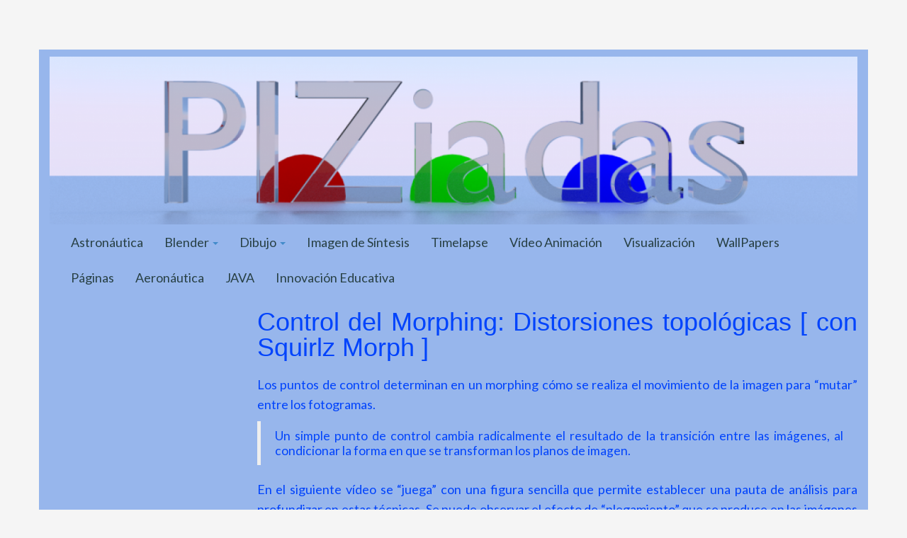

--- FILE ---
content_type: text/html; charset=UTF-8
request_url: http://piziadas.com/2010/06/control-del-morphing-distorsiones.html
body_size: 14687
content:
<!DOCTYPE html>
<html lang="es" dir="ltr">
<head>
<meta charset="UTF-8">
<meta http-equiv="X-UA-Compatible" content="IE=edge">
<title>Control del Morphing: Distorsiones topológicas [ con Squirlz Morph ] &#8211; PIZiadas gráficas</title>
<meta name='robots' content='max-image-preview:large' />
<link rel='dns-prefetch' href='//fonts.googleapis.com' />
<link rel='dns-prefetch' href='//s.w.org' />
<link rel='dns-prefetch' href='//v0.wordpress.com' />
<link rel='dns-prefetch' href='//i0.wp.com' />
<link rel="alternate" type="application/rss+xml" title="PIZiadas gráficas &raquo; Feed" href="http://piziadas.com/feed" />
<link rel="alternate" type="application/rss+xml" title="PIZiadas gráficas &raquo; Feed de los comentarios" href="http://piziadas.com/comments/feed" />
<script type="text/javascript">
window._wpemojiSettings = {"baseUrl":"https:\/\/s.w.org\/images\/core\/emoji\/14.0.0\/72x72\/","ext":".png","svgUrl":"https:\/\/s.w.org\/images\/core\/emoji\/14.0.0\/svg\/","svgExt":".svg","source":{"concatemoji":"http:\/\/piziadas.com\/wp-includes\/js\/wp-emoji-release.min.js?ver=6.0.11"}};
/*! This file is auto-generated */
!function(e,a,t){var n,r,o,i=a.createElement("canvas"),p=i.getContext&&i.getContext("2d");function s(e,t){var a=String.fromCharCode,e=(p.clearRect(0,0,i.width,i.height),p.fillText(a.apply(this,e),0,0),i.toDataURL());return p.clearRect(0,0,i.width,i.height),p.fillText(a.apply(this,t),0,0),e===i.toDataURL()}function c(e){var t=a.createElement("script");t.src=e,t.defer=t.type="text/javascript",a.getElementsByTagName("head")[0].appendChild(t)}for(o=Array("flag","emoji"),t.supports={everything:!0,everythingExceptFlag:!0},r=0;r<o.length;r++)t.supports[o[r]]=function(e){if(!p||!p.fillText)return!1;switch(p.textBaseline="top",p.font="600 32px Arial",e){case"flag":return s([127987,65039,8205,9895,65039],[127987,65039,8203,9895,65039])?!1:!s([55356,56826,55356,56819],[55356,56826,8203,55356,56819])&&!s([55356,57332,56128,56423,56128,56418,56128,56421,56128,56430,56128,56423,56128,56447],[55356,57332,8203,56128,56423,8203,56128,56418,8203,56128,56421,8203,56128,56430,8203,56128,56423,8203,56128,56447]);case"emoji":return!s([129777,127995,8205,129778,127999],[129777,127995,8203,129778,127999])}return!1}(o[r]),t.supports.everything=t.supports.everything&&t.supports[o[r]],"flag"!==o[r]&&(t.supports.everythingExceptFlag=t.supports.everythingExceptFlag&&t.supports[o[r]]);t.supports.everythingExceptFlag=t.supports.everythingExceptFlag&&!t.supports.flag,t.DOMReady=!1,t.readyCallback=function(){t.DOMReady=!0},t.supports.everything||(n=function(){t.readyCallback()},a.addEventListener?(a.addEventListener("DOMContentLoaded",n,!1),e.addEventListener("load",n,!1)):(e.attachEvent("onload",n),a.attachEvent("onreadystatechange",function(){"complete"===a.readyState&&t.readyCallback()})),(e=t.source||{}).concatemoji?c(e.concatemoji):e.wpemoji&&e.twemoji&&(c(e.twemoji),c(e.wpemoji)))}(window,document,window._wpemojiSettings);
</script>
<style type="text/css">
img.wp-smiley,
img.emoji {
	display: inline !important;
	border: none !important;
	box-shadow: none !important;
	height: 1em !important;
	width: 1em !important;
	margin: 0 0.07em !important;
	vertical-align: -0.1em !important;
	background: none !important;
	padding: 0 !important;
}
</style>
	<link rel='stylesheet' id='wp-block-library-css'  href='http://piziadas.com/wp-includes/css/dist/block-library/style.min.css?ver=6.0.11' type='text/css' media='all' />
<style id='wp-block-library-inline-css' type='text/css'>
.has-text-align-justify{text-align:justify;}
</style>
<link rel='stylesheet' id='mediaelement-css'  href='http://piziadas.com/wp-includes/js/mediaelement/mediaelementplayer-legacy.min.css?ver=4.2.16' type='text/css' media='all' />
<link rel='stylesheet' id='wp-mediaelement-css'  href='http://piziadas.com/wp-includes/js/mediaelement/wp-mediaelement.min.css?ver=6.0.11' type='text/css' media='all' />
<style id='global-styles-inline-css' type='text/css'>
body{--wp--preset--color--black: #000000;--wp--preset--color--cyan-bluish-gray: #abb8c3;--wp--preset--color--white: #ffffff;--wp--preset--color--pale-pink: #f78da7;--wp--preset--color--vivid-red: #cf2e2e;--wp--preset--color--luminous-vivid-orange: #ff6900;--wp--preset--color--luminous-vivid-amber: #fcb900;--wp--preset--color--light-green-cyan: #7bdcb5;--wp--preset--color--vivid-green-cyan: #00d084;--wp--preset--color--pale-cyan-blue: #8ed1fc;--wp--preset--color--vivid-cyan-blue: #0693e3;--wp--preset--color--vivid-purple: #9b51e0;--wp--preset--gradient--vivid-cyan-blue-to-vivid-purple: linear-gradient(135deg,rgba(6,147,227,1) 0%,rgb(155,81,224) 100%);--wp--preset--gradient--light-green-cyan-to-vivid-green-cyan: linear-gradient(135deg,rgb(122,220,180) 0%,rgb(0,208,130) 100%);--wp--preset--gradient--luminous-vivid-amber-to-luminous-vivid-orange: linear-gradient(135deg,rgba(252,185,0,1) 0%,rgba(255,105,0,1) 100%);--wp--preset--gradient--luminous-vivid-orange-to-vivid-red: linear-gradient(135deg,rgba(255,105,0,1) 0%,rgb(207,46,46) 100%);--wp--preset--gradient--very-light-gray-to-cyan-bluish-gray: linear-gradient(135deg,rgb(238,238,238) 0%,rgb(169,184,195) 100%);--wp--preset--gradient--cool-to-warm-spectrum: linear-gradient(135deg,rgb(74,234,220) 0%,rgb(151,120,209) 20%,rgb(207,42,186) 40%,rgb(238,44,130) 60%,rgb(251,105,98) 80%,rgb(254,248,76) 100%);--wp--preset--gradient--blush-light-purple: linear-gradient(135deg,rgb(255,206,236) 0%,rgb(152,150,240) 100%);--wp--preset--gradient--blush-bordeaux: linear-gradient(135deg,rgb(254,205,165) 0%,rgb(254,45,45) 50%,rgb(107,0,62) 100%);--wp--preset--gradient--luminous-dusk: linear-gradient(135deg,rgb(255,203,112) 0%,rgb(199,81,192) 50%,rgb(65,88,208) 100%);--wp--preset--gradient--pale-ocean: linear-gradient(135deg,rgb(255,245,203) 0%,rgb(182,227,212) 50%,rgb(51,167,181) 100%);--wp--preset--gradient--electric-grass: linear-gradient(135deg,rgb(202,248,128) 0%,rgb(113,206,126) 100%);--wp--preset--gradient--midnight: linear-gradient(135deg,rgb(2,3,129) 0%,rgb(40,116,252) 100%);--wp--preset--duotone--dark-grayscale: url('#wp-duotone-dark-grayscale');--wp--preset--duotone--grayscale: url('#wp-duotone-grayscale');--wp--preset--duotone--purple-yellow: url('#wp-duotone-purple-yellow');--wp--preset--duotone--blue-red: url('#wp-duotone-blue-red');--wp--preset--duotone--midnight: url('#wp-duotone-midnight');--wp--preset--duotone--magenta-yellow: url('#wp-duotone-magenta-yellow');--wp--preset--duotone--purple-green: url('#wp-duotone-purple-green');--wp--preset--duotone--blue-orange: url('#wp-duotone-blue-orange');--wp--preset--font-size--small: 13px;--wp--preset--font-size--medium: 20px;--wp--preset--font-size--large: 36px;--wp--preset--font-size--x-large: 42px;}.has-black-color{color: var(--wp--preset--color--black) !important;}.has-cyan-bluish-gray-color{color: var(--wp--preset--color--cyan-bluish-gray) !important;}.has-white-color{color: var(--wp--preset--color--white) !important;}.has-pale-pink-color{color: var(--wp--preset--color--pale-pink) !important;}.has-vivid-red-color{color: var(--wp--preset--color--vivid-red) !important;}.has-luminous-vivid-orange-color{color: var(--wp--preset--color--luminous-vivid-orange) !important;}.has-luminous-vivid-amber-color{color: var(--wp--preset--color--luminous-vivid-amber) !important;}.has-light-green-cyan-color{color: var(--wp--preset--color--light-green-cyan) !important;}.has-vivid-green-cyan-color{color: var(--wp--preset--color--vivid-green-cyan) !important;}.has-pale-cyan-blue-color{color: var(--wp--preset--color--pale-cyan-blue) !important;}.has-vivid-cyan-blue-color{color: var(--wp--preset--color--vivid-cyan-blue) !important;}.has-vivid-purple-color{color: var(--wp--preset--color--vivid-purple) !important;}.has-black-background-color{background-color: var(--wp--preset--color--black) !important;}.has-cyan-bluish-gray-background-color{background-color: var(--wp--preset--color--cyan-bluish-gray) !important;}.has-white-background-color{background-color: var(--wp--preset--color--white) !important;}.has-pale-pink-background-color{background-color: var(--wp--preset--color--pale-pink) !important;}.has-vivid-red-background-color{background-color: var(--wp--preset--color--vivid-red) !important;}.has-luminous-vivid-orange-background-color{background-color: var(--wp--preset--color--luminous-vivid-orange) !important;}.has-luminous-vivid-amber-background-color{background-color: var(--wp--preset--color--luminous-vivid-amber) !important;}.has-light-green-cyan-background-color{background-color: var(--wp--preset--color--light-green-cyan) !important;}.has-vivid-green-cyan-background-color{background-color: var(--wp--preset--color--vivid-green-cyan) !important;}.has-pale-cyan-blue-background-color{background-color: var(--wp--preset--color--pale-cyan-blue) !important;}.has-vivid-cyan-blue-background-color{background-color: var(--wp--preset--color--vivid-cyan-blue) !important;}.has-vivid-purple-background-color{background-color: var(--wp--preset--color--vivid-purple) !important;}.has-black-border-color{border-color: var(--wp--preset--color--black) !important;}.has-cyan-bluish-gray-border-color{border-color: var(--wp--preset--color--cyan-bluish-gray) !important;}.has-white-border-color{border-color: var(--wp--preset--color--white) !important;}.has-pale-pink-border-color{border-color: var(--wp--preset--color--pale-pink) !important;}.has-vivid-red-border-color{border-color: var(--wp--preset--color--vivid-red) !important;}.has-luminous-vivid-orange-border-color{border-color: var(--wp--preset--color--luminous-vivid-orange) !important;}.has-luminous-vivid-amber-border-color{border-color: var(--wp--preset--color--luminous-vivid-amber) !important;}.has-light-green-cyan-border-color{border-color: var(--wp--preset--color--light-green-cyan) !important;}.has-vivid-green-cyan-border-color{border-color: var(--wp--preset--color--vivid-green-cyan) !important;}.has-pale-cyan-blue-border-color{border-color: var(--wp--preset--color--pale-cyan-blue) !important;}.has-vivid-cyan-blue-border-color{border-color: var(--wp--preset--color--vivid-cyan-blue) !important;}.has-vivid-purple-border-color{border-color: var(--wp--preset--color--vivid-purple) !important;}.has-vivid-cyan-blue-to-vivid-purple-gradient-background{background: var(--wp--preset--gradient--vivid-cyan-blue-to-vivid-purple) !important;}.has-light-green-cyan-to-vivid-green-cyan-gradient-background{background: var(--wp--preset--gradient--light-green-cyan-to-vivid-green-cyan) !important;}.has-luminous-vivid-amber-to-luminous-vivid-orange-gradient-background{background: var(--wp--preset--gradient--luminous-vivid-amber-to-luminous-vivid-orange) !important;}.has-luminous-vivid-orange-to-vivid-red-gradient-background{background: var(--wp--preset--gradient--luminous-vivid-orange-to-vivid-red) !important;}.has-very-light-gray-to-cyan-bluish-gray-gradient-background{background: var(--wp--preset--gradient--very-light-gray-to-cyan-bluish-gray) !important;}.has-cool-to-warm-spectrum-gradient-background{background: var(--wp--preset--gradient--cool-to-warm-spectrum) !important;}.has-blush-light-purple-gradient-background{background: var(--wp--preset--gradient--blush-light-purple) !important;}.has-blush-bordeaux-gradient-background{background: var(--wp--preset--gradient--blush-bordeaux) !important;}.has-luminous-dusk-gradient-background{background: var(--wp--preset--gradient--luminous-dusk) !important;}.has-pale-ocean-gradient-background{background: var(--wp--preset--gradient--pale-ocean) !important;}.has-electric-grass-gradient-background{background: var(--wp--preset--gradient--electric-grass) !important;}.has-midnight-gradient-background{background: var(--wp--preset--gradient--midnight) !important;}.has-small-font-size{font-size: var(--wp--preset--font-size--small) !important;}.has-medium-font-size{font-size: var(--wp--preset--font-size--medium) !important;}.has-large-font-size{font-size: var(--wp--preset--font-size--large) !important;}.has-x-large-font-size{font-size: var(--wp--preset--font-size--x-large) !important;}
</style>
<link rel='stylesheet' id='wpflowpluscss-css'  href='http://piziadas.com/wp-content/plugins/wp-imageflow2/css/screen.css?ver=6.0.11' type='text/css' media='all' />
<style id='wpflowpluscss-inline-css' type='text/css'>

.wpif2-angled .wpif2_images {
	perspective: 1600px;
	transition: transform .5s, visibility .3s, width 0s;
	transform-origin: center left;
	ms-transform-origin: center left;	
}
.wpif2-angled .wpif2-left {
    transform: translate3d(0,0,0) rotateY( 45deg );
	ms-transform: translate3d(0,0,0) rotateY( 45deg );
}
.wpif2-angled .wpif2-right {
    transform: translate3d(0,0,0) rotateY( -45deg );
	ms-transform: translate3d(0,0,0) rotateY( -45deg );
}

.wpif2-topline .wpif2_image_block {
	top: 10px !important;
}

.wpif2-flip .wpif2_images, .wpif2-explode .wpif2_images {
	perspective: 1600px;
	transition: transform .5s, visibility .3s, width 0s;
	transform-origin: center left;
	ms-transform-origin: center left;	
}
.wpif2-flip .wpif2_image_block,
.wpif2-explode .wpif2_image_block {
	transform: rotateX(90deg);
	ms-transform: rotateX(90deg);
}	
.wpif2-flip .wpif2_image_block.wpif2-centered,
.wpif2-explode .wpif2_image_block.wpif2-centered {
	transform: translate3d(0,0,0) rotateX(0) rotateY(0);
	ms-transform: translate3d(0,0,0) rotateX(0) rotateY(0);
	transition: transform .5s, visibility .3s, opacity .3s, width 0s;
	display:none;
	opacity: 1;
}
.wpif2-flip .wpif2_image_block.wpif2-centered {
	transform-origin: center left;	
	ms-transform-origin: center left;	
}
.wpif2-flip .wpif2_image_block.wpif2-left {
	transform: translate3d(0,0,0) rotateX(-90deg);
	ms-transform: translate3d(0,0,0) rotateX(-90deg);
	transition: 0s;
	transform-origin: center left;	
	ms-transform-origin: center left;	
}
.wpif2-explode .wpif2_image_block.wpif2-left {
	transform: translate3d(0,400px,0) scale3d(4,4,4);
	ms-transform: translate3d(0,400px,0) scale3d(4,4,4);
	transition: 0s;
	opacity: 0;
}
.wpif2-explode .wpif2_image_block.wpif2-left .wpif2_reflection {
	display: none;
}
.wpif2-flip .wpif2_image_block.wpif2-right .wpif2_reflection,
.wpif2-explode .wpif2_image_block.wpif2-right .wpif2_reflection {
	opacity: 0;
}
.wpif2-flip .wpif2_image_block.wpif2-right,
.wpif2-explode .wpif2_image_block.wpif2-right {
	transform-origin: center left;
	ms-transform-origin: center left;
	transform: translate3d(0,0,0) rotateX( -90deg );
	ms-transform: translate3d(0,0,0) rotateX( -90deg );
	transition: transform .5s, visibility .3s, width 0s;
}

.wpif2-slideup-caption {
    position: absolute;
    background: black;
    background: rgba(0,0,0,0.75);
    color: #ccc;
    opacity: 0;
    -webkit-transition: all 0.6s ease;
    -moz-transition:    all 0.6s ease;
    -o-transition:      all 0.6s ease;
    width: 100%;
	left: 0; 
	bottom: 0;
	text-align: center;
	padding: 10px 0;
	line-height: normal;
}

.wpif2-centered .wpif2-slideup-caption { 
	bottom: 49.9%;
	opacity: 1;
}
		
.wpif2_image_block .wpif2-slideup-caption h4 {
    font-size: 14px;
    text-transform: none;
	margin: 0;
	padding: 0;
	color: #ccc;
}
.wpif2_image_block .wpif2-slideup-caption p {
    font-size: 12px;
	margin: 8px 0 0 0;
	padding: 0;
	color: #ccc;
}

</style>
<!--[if IE 8]>
<link rel='stylesheet' id='wpflowplus-ie8-css'  href='http://piziadas.com/wp-content/plugins/wp-imageflow2/css/ie8.css?ver=6.0.11' type='text/css' media='all' />
<![endif]-->
<link rel='stylesheet' id='bootstrap-css'  href='http://piziadas.com/wp-content/themes/museum-core/assets/css/bootstrap.min.css?ver=3.0.0' type='text/css' media='all' />
<link rel='stylesheet' id='ptserif-css'  href='//fonts.googleapis.com/css?family=PT+Serif&#038;subset=latin&#038;ver=2.1' type='text/css' media='all' />
<link rel='stylesheet' id='lato-css'  href='//fonts.googleapis.com/css?family=Lato&#038;subset=latin&#038;ver=2.1' type='text/css' media='all' />
<link rel='stylesheet' id='fontawesome-css'  href='http://piziadas.com/wp-content/themes/museum-core/assets/css/font-awesome.min.css?ver=2.1' type='text/css' media='all' />
<link rel='stylesheet' id='corecss-css'  href='http://piziadas.com/wp-content/themes/museum-core-child/style.css?ver=2.1' type='text/css' media='all' />
<link rel='stylesheet' id='social-logos-css'  href='http://piziadas.com/wp-content/plugins/jetpack/_inc/social-logos/social-logos.min.css?ver=12.0.2' type='text/css' media='all' />
<link rel='stylesheet' id='jetpack_css-css'  href='http://piziadas.com/wp-content/plugins/jetpack/css/jetpack.css?ver=12.0.2' type='text/css' media='all' />
<script type='text/javascript' id='jetpack_related-posts-js-extra'>
/* <![CDATA[ */
var related_posts_js_options = {"post_heading":"h4"};
/* ]]> */
</script>
<script type='text/javascript' src='http://piziadas.com/wp-content/plugins/jetpack/_inc/build/related-posts/related-posts.min.js?ver=20211209' id='jetpack_related-posts-js'></script>
<script type='text/javascript' src='http://piziadas.com/wp-includes/js/jquery/jquery.min.js?ver=3.6.0' id='jquery-core-js'></script>
<script type='text/javascript' src='http://piziadas.com/wp-includes/js/jquery/jquery-migrate.min.js?ver=3.3.2' id='jquery-migrate-js'></script>
<script type='text/javascript' src='http://piziadas.com/wp-content/themes/museum-core/assets/js/modernizr-2.5.3.min.js?ver=2.5.3' id='modernizr-js'></script>
<script type='text/javascript' src='http://piziadas.com/wp-content/plugins/wp-imageflow2/js/wpflowplus.js?ver=1658683650' id='wpif2_wpflowplus-js'></script>
<link rel="https://api.w.org/" href="http://piziadas.com/wp-json/" /><link rel="alternate" type="application/json" href="http://piziadas.com/wp-json/wp/v2/posts/1060" /><link rel="EditURI" type="application/rsd+xml" title="RSD" href="http://piziadas.com/xmlrpc.php?rsd" />
<link rel="wlwmanifest" type="application/wlwmanifest+xml" href="http://piziadas.com/wp-includes/wlwmanifest.xml" /> 
<meta name="generator" content="WordPress 6.0.11" />
<link rel="canonical" href="http://piziadas.com/2010/06/control-del-morphing-distorsiones.html" />
<link rel='shortlink' href='https://wp.me/p13OrN-h6' />
<link rel="alternate" type="application/json+oembed" href="http://piziadas.com/wp-json/oembed/1.0/embed?url=http%3A%2F%2Fpiziadas.com%2F2010%2F06%2Fcontrol-del-morphing-distorsiones.html" />
<link rel="alternate" type="text/xml+oembed" href="http://piziadas.com/wp-json/oembed/1.0/embed?url=http%3A%2F%2Fpiziadas.com%2F2010%2F06%2Fcontrol-del-morphing-distorsiones.html&#038;format=xml" />
<link rel="alternate" hreflang="af" href="/af/2010/06/control-del-morphing-distorsiones.html"/><link rel="alternate" hreflang="ar" href="/ar/2010/06/control-del-morphing-distorsiones.html"/><link rel="alternate" hreflang="de" href="/de/2010/06/control-del-morphing-distorsiones.html"/><link rel="alternate" hreflang="el" href="/el/2010/06/control-del-morphing-distorsiones.html"/><link rel="alternate" hreflang="en" href="/en/2010/06/control-del-morphing-distorsiones.html"/><link rel="alternate" hreflang="fa" href="/fa/2010/06/control-del-morphing-distorsiones.html"/><link rel="alternate" hreflang="fr" href="/fr/2010/06/control-del-morphing-distorsiones.html"/><link rel="alternate" hreflang="he" href="/he/2010/06/control-del-morphing-distorsiones.html"/><link rel="alternate" hreflang="it" href="/it/2010/06/control-del-morphing-distorsiones.html"/><link rel="alternate" hreflang="ja" href="/ja/2010/06/control-del-morphing-distorsiones.html"/><link rel="alternate" hreflang="ko" href="/ko/2010/06/control-del-morphing-distorsiones.html"/><link rel="alternate" hreflang="pt" href="/pt/2010/06/control-del-morphing-distorsiones.html"/><link rel="alternate" hreflang="ru" href="/ru/2010/06/control-del-morphing-distorsiones.html"/><link rel="alternate" hreflang="tr" href="/tr/2010/06/control-del-morphing-distorsiones.html"/><link rel="alternate" hreflang="ur" href="/ur/2010/06/control-del-morphing-distorsiones.html"/><link rel="alternate" hreflang="yi" href="/yi/2010/06/control-del-morphing-distorsiones.html"/><link rel="alternate" hreflang="zh" href="/zh/2010/06/control-del-morphing-distorsiones.html"/><link rel="alternate" hreflang="zh-tw" href="/zh-tw/2010/06/control-del-morphing-distorsiones.html"/>
<!-- WP-SWFObject 2.4 by unijimpe -->
<script src="http://piziadas.com/wp-content/plugins/wp-swfobject/2.0/swfobject.js" type="text/javascript"></script>
	<style>img#wpstats{display:none}</style>
		<style data-context="foundation-flickity-css">/*! Flickity v2.0.2
http://flickity.metafizzy.co
---------------------------------------------- */.flickity-enabled{position:relative}.flickity-enabled:focus{outline:0}.flickity-viewport{overflow:hidden;position:relative;height:100%}.flickity-slider{position:absolute;width:100%;height:100%}.flickity-enabled.is-draggable{-webkit-tap-highlight-color:transparent;tap-highlight-color:transparent;-webkit-user-select:none;-moz-user-select:none;-ms-user-select:none;user-select:none}.flickity-enabled.is-draggable .flickity-viewport{cursor:move;cursor:-webkit-grab;cursor:grab}.flickity-enabled.is-draggable .flickity-viewport.is-pointer-down{cursor:-webkit-grabbing;cursor:grabbing}.flickity-prev-next-button{position:absolute;top:50%;width:44px;height:44px;border:none;border-radius:50%;background:#fff;background:hsla(0,0%,100%,.75);cursor:pointer;-webkit-transform:translateY(-50%);transform:translateY(-50%)}.flickity-prev-next-button:hover{background:#fff}.flickity-prev-next-button:focus{outline:0;box-shadow:0 0 0 5px #09f}.flickity-prev-next-button:active{opacity:.6}.flickity-prev-next-button.previous{left:10px}.flickity-prev-next-button.next{right:10px}.flickity-rtl .flickity-prev-next-button.previous{left:auto;right:10px}.flickity-rtl .flickity-prev-next-button.next{right:auto;left:10px}.flickity-prev-next-button:disabled{opacity:.3;cursor:auto}.flickity-prev-next-button svg{position:absolute;left:20%;top:20%;width:60%;height:60%}.flickity-prev-next-button .arrow{fill:#333}.flickity-page-dots{position:absolute;width:100%;bottom:-25px;padding:0;margin:0;list-style:none;text-align:center;line-height:1}.flickity-rtl .flickity-page-dots{direction:rtl}.flickity-page-dots .dot{display:inline-block;width:10px;height:10px;margin:0 8px;background:#333;border-radius:50%;opacity:.25;cursor:pointer}.flickity-page-dots .dot.is-selected{opacity:1}</style><style data-context="foundation-slideout-css">.slideout-menu{position:fixed;left:0;top:0;bottom:0;right:auto;z-index:0;width:256px;overflow-y:auto;-webkit-overflow-scrolling:touch;display:none}.slideout-menu.pushit-right{left:auto;right:0}.slideout-panel{position:relative;z-index:1;will-change:transform}.slideout-open,.slideout-open .slideout-panel,.slideout-open body{overflow:hidden}.slideout-open .slideout-menu{display:block}.pushit{display:none}</style><style type="text/css" media="print,screen">h4, h5, h6, .alt, h3 time { font-family: 'PT Serif', sans-serif; }body {font-family: 'Lato', sans-serif;color: #0043fc;}.container { background: #97b6ec; }a, a:link, a:visited { color: #284044; -webkit-transition: all 0.3s ease!important; -moz-transition: all 0.3s ease!important; -o-transition: all 0.3s ease!important; transition: all  0.3s ease!important; }a:hover, a:active { color: #f95127; -webkit-transition: all 0.3s ease!important; -moz-transition: all 0.3s ease!important; -o-transition: all 0.3s ease!important; transition: all  0.3s ease!important; }.topnav { background-color: #0056ed; }.topnav .navbar-nav&gt;li&gt;a { color: #48007c; }.topnav .navbar-nav&gt;li&gt;a:hover { color: #333; }.headerimg hgroup h2, .headerimg hgroup h3 { float: left; position: absolute; left: -999em; height: 0px; }</style>            <link rel="Shortcut Icon" href="" type="image/x-icon" />
        			<style type="text/css">
				/* If html does not have either class, do not show lazy loaded images. */
				html:not( .jetpack-lazy-images-js-enabled ):not( .js ) .jetpack-lazy-image {
					display: none;
				}
			</style>
			<script>
				document.documentElement.classList.add(
					'jetpack-lazy-images-js-enabled'
				);
			</script>
		
<!-- Jetpack Open Graph Tags -->
<meta property="og:type" content="article" />
<meta property="og:title" content="Control del Morphing: Distorsiones topológicas [ con Squirlz Morph ]" />
<meta property="og:url" content="http://piziadas.com/2010/06/control-del-morphing-distorsiones.html" />
<meta property="og:description" content="Los puntos de control determinan en un morphing cómo se realiza el movimiento de la imagen para &#8220;mutar&#8221; entre los fotogramas. Un simple punto de control cambia radicalmente el resultado…" />
<meta property="article:published_time" content="2010-06-27T01:04:00+00:00" />
<meta property="article:modified_time" content="2010-10-02T20:53:37+00:00" />
<meta property="og:site_name" content="PIZiadas gráficas" />
<meta property="og:image" content="https://i0.wp.com/piziadas.com/wp-content/uploads/2010/06/morphcontrol.png?fit=398%2C315" />
<meta property="og:image:width" content="398" />
<meta property="og:image:height" content="315" />
<meta property="og:image:alt" content="" />
<meta property="og:locale" content="es_ES" />
<meta name="twitter:site" content="@piziadas" />
<meta name="twitter:text:title" content="Control del Morphing: Distorsiones topológicas [ con Squirlz Morph ]" />
<meta name="twitter:image" content="https://i0.wp.com/piziadas.com/wp-content/uploads/2010/06/morphcontrol.png?fit=398%2C315&#038;w=640" />
<meta name="twitter:card" content="summary_large_image" />

<!-- End Jetpack Open Graph Tags -->
<style>.ios7.web-app-mode.has-fixed header{ background-color: rgba(45,53,63,.88);}</style>
<meta name="translation-stats" content='{"total_phrases":null,"translated_phrases":null,"human_translated_phrases":null,"hidden_phrases":null,"hidden_translated_phrases":null,"hidden_translateable_phrases":null,"meta_phrases":null,"meta_translated_phrases":null,"time":null}'/></head>
<body class="post-template-default single single-post postid-1060 single-format-standard bs-fixed-nav">
	<div class="container" id="wrap">
				<header>
						<div class="navbar-header">
									<button type="button" class="navbar-toggle" data-toggle="collapse" data-target=".navbar-2-collapse">
						<i class="icon-reorder" title="Menu"></i>
					</button>
							</div>
						
				<div class="headerimg">

					<a href="http://piziadas.com" title="PIZiadas gráficas">					<img src="http://piziadas.com/wp-content/uploads/2014/04/cropped-cropped-piziadas_banner1.png" width="1140" height="237" alt="PIZiadas gráficas" />
					</a>
			
			<hgroup class="siteinfo">
									<h2><a href="http://piziadas.com" title="PIZiadas gráficas">PIZiadas gráficas</a></h2>
					<h3 class="alt">Mi mundo es la imagen.</h3>
							</hgroup>

							</div>
			
			<nav class="mainnav collapse navbar-collapse navbar-2-collapse"><ul id="menu-menu-principal" class="nav navbar-nav"><li id="menu-item-18930" class="menu-item menu-item-type-post_type menu-item-object-page menu-item-18930"><a title="Astronáutica" href="http://piziadas.com/astronautica">Astronáutica</a></li>
<li id="menu-item-18921" class="menu-item menu-item-type-post_type menu-item-object-page menu-item-has-children menu-item-18921 dropdown"><a title="Blender" href="#" data-toggle="dropdown" class="dropdown-toggle">Blender <span class="caret"></span></a>
<ul role="menu" class=" dropdown-menu">
	<li id="menu-item-18970" class="menu-item menu-item-type-post_type menu-item-object-page menu-item-18970"><a title="Blender" href="http://piziadas.com/imagen-de-sintesis/blender">Blender</a></li>
	<li id="menu-item-18941" class="menu-item menu-item-type-post_type menu-item-object-page menu-item-18941"><a title="Introducción a Blender" href="http://piziadas.com/imagen-de-sintesis/blender/introduccion-2-49">Introducción a Blender</a></li>
	<li id="menu-item-18942" class="menu-item menu-item-type-post_type menu-item-object-page menu-item-18942"><a title="Ficheros" href="http://piziadas.com/imagen-de-sintesis/blender/ficheros">Ficheros</a></li>
	<li id="menu-item-18943" class="menu-item menu-item-type-post_type menu-item-object-page menu-item-18943"><a title="Cámara y Capas" href="http://piziadas.com/imagen-de-sintesis/blender/camara-y-capas">Cámara y Capas</a></li>
	<li id="menu-item-18944" class="menu-item menu-item-type-post_type menu-item-object-page menu-item-18944"><a title="Materiales Shading" href="http://piziadas.com/imagen-de-sintesis/blender/materiales-shading">Materiales Shading</a></li>
	<li id="menu-item-18945" class="menu-item menu-item-type-post_type menu-item-object-page menu-item-18945"><a title="Iluminación" href="http://piziadas.com/imagen-de-sintesis/blender/iluminacion-2-49">Iluminación</a></li>
	<li id="menu-item-18946" class="menu-item menu-item-type-post_type menu-item-object-page menu-item-18946"><a title="Modelado" href="http://piziadas.com/imagen-de-sintesis/blender/modelado">Modelado</a></li>
	<li id="menu-item-18947" class="menu-item menu-item-type-post_type menu-item-object-page menu-item-18947"><a title="Texto 2.49" href="http://piziadas.com/imagen-de-sintesis/blender/texto-2-49">Texto 2.49</a></li>
	<li id="menu-item-18948" class="menu-item menu-item-type-post_type menu-item-object-page menu-item-has-children menu-item-18948 dropdown"><a title="Modificadores" href="http://piziadas.com/imagen-de-sintesis/blender/modificadores">Modificadores</a>
	<ul role="menu" class=" dropdown-menu">
		<li id="menu-item-18949" class="menu-item menu-item-type-post_type menu-item-object-page menu-item-18949"><a title="Operaciones Booleanas" href="http://piziadas.com/imagen-de-sintesis/blender/operaciones-booleanas">Operaciones Booleanas</a></li>
	</ul>
</li>
	<li id="menu-item-18951" class="menu-item menu-item-type-post_type menu-item-object-page menu-item-18951"><a title="Cycles" href="http://piziadas.com/imagen-de-sintesis/blender/cycles">Cycles</a></li>
	<li id="menu-item-18952" class="menu-item menu-item-type-post_type menu-item-object-page menu-item-18952"><a title="Partículas" href="http://piziadas.com/imagen-de-sintesis/blender/particulas">Partículas</a></li>
	<li id="menu-item-18950" class="menu-item menu-item-type-post_type menu-item-object-page menu-item-18950"><a title="Animación 2.49 2.6x 2.7x" href="http://piziadas.com/imagen-de-sintesis/blender/animacion-2-49">Animación 2.49 2.6x 2.7x</a></li>
	<li id="menu-item-20225" class="menu-item menu-item-type-post_type menu-item-object-page menu-item-20225"><a title="Edición de vídeo con Blender" href="http://piziadas.com/imagen-de-sintesis/blender/edicion-de-video-con-blender">Edición de vídeo con Blender</a></li>
	<li id="menu-item-18953" class="menu-item menu-item-type-post_type menu-item-object-page menu-item-18953"><a title="Posproducción 2.49 &#8211; 2.6" href="http://piziadas.com/imagen-de-sintesis/blender/posproduccion">Posproducción 2.49 &#8211; 2.6</a></li>
	<li id="menu-item-20160" class="menu-item menu-item-type-post_type menu-item-object-page menu-item-20160"><a title="Python con Blender" href="http://piziadas.com/imagen-de-sintesis/blender/python-con-blender">Python con Blender</a></li>
</ul>
</li>
<li id="menu-item-18922" class="menu-item menu-item-type-post_type menu-item-object-page menu-item-has-children menu-item-18922 dropdown"><a title="Dibujo" href="#" data-toggle="dropdown" class="dropdown-toggle">Dibujo <span class="caret"></span></a>
<ul role="menu" class=" dropdown-menu">
	<li id="menu-item-18969" class="menu-item menu-item-type-post_type menu-item-object-page menu-item-18969"><a title="Dibujo" href="http://piziadas.com/dibujo">Dibujo</a></li>
	<li id="menu-item-18923" class="menu-item menu-item-type-post_type menu-item-object-page menu-item-18923"><a title="Geometría en la Naturaleza" href="http://piziadas.com/dibujo/geometria-en-la-naturaleza">Geometría en la Naturaleza</a></li>
	<li id="menu-item-18924" class="menu-item menu-item-type-post_type menu-item-object-page menu-item-18924"><a title="Geometría Métrica" href="http://piziadas.com/dibujo/geometria-metrica">Geometría Métrica</a></li>
	<li id="menu-item-18925" class="menu-item menu-item-type-post_type menu-item-object-page menu-item-18925"><a title="Geometría Proyectiva" href="http://piziadas.com/dibujo/geometria-proyectiva">Geometría Proyectiva</a></li>
	<li id="menu-item-18926" class="menu-item menu-item-type-post_type menu-item-object-page menu-item-18926"><a title="Geometría recreativa" href="http://piziadas.com/dibujo/geometria-recreativa">Geometría recreativa</a></li>
	<li id="menu-item-18927" class="menu-item menu-item-type-post_type menu-item-object-page menu-item-18927"><a title="Método Lógico Geométrico" href="http://piziadas.com/dibujo/mlg">Método Lógico Geométrico</a></li>
	<li id="menu-item-18928" class="menu-item menu-item-type-post_type menu-item-object-page menu-item-18928"><a title="Sistemas de Representación" href="http://piziadas.com/dibujo/sr">Sistemas de Representación</a></li>
	<li id="menu-item-18929" class="menu-item menu-item-type-post_type menu-item-object-page menu-item-18929"><a title="Software Geometry" href="http://piziadas.com/dibujo/software-geometry">Software Geometry</a></li>
	<li id="menu-item-18936" class="menu-item menu-item-type-post_type menu-item-object-page menu-item-18936"><a title="Test autoevaluación dibujo" href="http://piziadas.com/dibujo/test-autoevaluacion-dibujo">Test autoevaluación dibujo</a></li>
	<li id="menu-item-18940" class="menu-item menu-item-type-post_type menu-item-object-page menu-item-18940"><a title="Dibujo Técnico" href="http://piziadas.com/dibujo/dibujo-tecnico">Dibujo Técnico</a></li>
</ul>
</li>
<li id="menu-item-18937" class="menu-item menu-item-type-post_type menu-item-object-page menu-item-18937"><a title="Imagen de Síntesis" href="http://piziadas.com/imagen-de-sintesis">Imagen de Síntesis</a></li>
<li id="menu-item-18938" class="menu-item menu-item-type-post_type menu-item-object-page menu-item-18938"><a title="Timelapse" href="http://piziadas.com/timelapse">Timelapse</a></li>
<li id="menu-item-18935" class="menu-item menu-item-type-post_type menu-item-object-page menu-item-18935"><a title="Vídeo Animación" href="http://piziadas.com/imagen-de-sintesis/video-animacion">Vídeo Animación</a></li>
<li id="menu-item-18939" class="menu-item menu-item-type-post_type menu-item-object-page menu-item-18939"><a title="Visualización" href="http://piziadas.com/visualizacion">Visualización</a></li>
<li id="menu-item-18933" class="menu-item menu-item-type-post_type menu-item-object-page menu-item-18933"><a title="WallPapers" href="http://piziadas.com/imagen-de-sintesis/wallpapers">WallPapers</a></li>
<li id="menu-item-19164" class="menu-item menu-item-type-post_type menu-item-object-page menu-item-19164"><a title="Páginas" href="http://piziadas.com/paginas">Páginas</a></li>
<li id="menu-item-19748" class="menu-item menu-item-type-post_type menu-item-object-page menu-item-19748"><a title="Aeronáutica" href="http://piziadas.com/tecnologia/aeronautica">Aeronáutica</a></li>
<li id="menu-item-19749" class="menu-item menu-item-type-post_type menu-item-object-page menu-item-19749"><a title="JAVA" href="http://piziadas.com/tecnologia/java">JAVA</a></li>
<li id="menu-item-19969" class="menu-item menu-item-type-post_type menu-item-object-page menu-item-19969"><a title="Innovación Educativa" href="http://piziadas.com/proyectos-innovacion-educativa">Innovación Educativa</a></li>
</ul></nav>					</header>
				<div class="row">
<div class="content single col-md-9 the_right last">
	
	
	<article class="post-1060 post type-post status-publish format-standard has-post-thumbnail hentry category-morphing category-tutorial tag-imagen-sintetica tag-morphing tag-software tag-tutorial tag-videos" id="post-1060">

		<h1 class="the_title">Control del Morphing: Distorsiones topológicas [ con Squirlz Morph ]</h1>

				<section class="entry">
			
			<p style="text-align: justify;">Los puntos de control determinan en un morphing cómo se realiza el movimiento de la imagen para &#8220;mutar&#8221; entre los fotogramas.</p>
<blockquote style="text-align: justify;"><p>Un simple punto de control cambia radicalmente el resultado de la transición entre las imágenes, al condicionar la forma en que se transforman los planos de imagen.</p></blockquote>
<p style="text-align: justify;">En el siguiente vídeo se &#8220;juega&#8221; con una figura sencilla que permite establecer una pauta de análisis para profundizar en estas técnicas. Se puede observar el efecto de &#8220;plegamiento&#8221; que se produce en las imágenes si se rompe la estructura o topologia del plano. Este fenómeno se produce si no ordenamos adecuadamente los puntos.</p>
<p style="text-align: justify;">El vídeo nos da una idea intuitiva que podremos desarrollar posteriormente. Se ha adornado con música de un grupo de amigos, P&#8217;ALANTE, me encantan sus canciones.</p>
<div style="text-align: center;"><object classid="clsid:d27cdb6e-ae6d-11cf-96b8-444553540000" width="425" height="344" codebase="http://download.macromedia.com/pub/shockwave/cabs/flash/swflash.cab#version=6,0,40,0"><param name="allowFullScreen" value="true" /><param name="allowscriptaccess" value="always" /><param name="src" value="http://www.youtube.com/v/_AWgr16yfFg&amp;hl=es_ES&amp;fs=1&amp;rel=0&amp;color1=0x3a3a3a&amp;color2=0x999999" /><param name="allowfullscreen" value="true" /></object></div>
<h2><span style="font-size: x-large;">Morphing</span></h2>
<ul>
<li><a href="http://piziadas.com/2010/05/que-es-el-morphing.html">¿ Qué es Morphing ?</a></li>
<li><a href="http://piziadas.com/2010/05/como-hacer-un-morphing-de-dos-imagenes.html">Cómo hacer un Morphing de dos imágenes [ con Squirlz Morph ]</a></li>
<li><a href="http://piziadas.com/2010/06/fases-del-morphing-con-squirtz-morph.html">Fases del Morphing [ con Squirlz Morph ]</a></li>
<li><a href="http://piziadas.com/2010/06/morphing-brad-piziadas-con-squirtz.html">Morphing: Brad Piziadas [ con Squirlz Morph ]</a></li>
<li><a href="http://piziadas.com/2010/06/fases-del-morphing-ejemplo-aplicado-en.html">Fases del Morphing : Ejemplo aplicado en rostros [ con Squirlz Morph ]</a></li>
</ul>
<div></div>
<div>
<ul>
<li><span style="font-size: 13px; line-height: 19px;"><a href="http://piziadas.com/imagen-de-sintesis/imagen-de-sintesis-2">Imagen de Síntesis</a></span></li>
<li><span style="font-size: 13px; line-height: 19px;"><a href="http://www.xiberpix.net/SqirlzMorph.html">Sqirlz Morph</a></span></li>
</ul>
</div>
<div class="sharedaddy sd-sharing-enabled"><div class="robots-nocontent sd-block sd-social sd-social-official sd-sharing"><div class="sd-content"><ul><li class="share-linkedin"><div class="linkedin_button"><script type="in/share" data-url="http://piziadas.com/2010/06/control-del-morphing-distorsiones.html" data-counter="right"></script></div></li><li class="share-jetpack-whatsapp"><a rel="nofollow noopener noreferrer" data-shared="" class="share-jetpack-whatsapp sd-button" href="http://piziadas.com/2010/06/control-del-morphing-distorsiones.html?share=jetpack-whatsapp" target="_blank" title="Haz clic para compartir en WhatsApp" ><span>WhatsApp</span></a></li><li class="share-facebook"><div class="fb-share-button" data-href="http://piziadas.com/2010/06/control-del-morphing-distorsiones.html" data-layout="button_count"></div></li><li class="share-tumblr"><a class="tumblr-share-button" target="_blank" href="https://www.tumblr.com/share" data-title="Control del Morphing: Distorsiones topológicas [ con Squirlz Morph ]" data-content="http://piziadas.com/2010/06/control-del-morphing-distorsiones.html" title="Compartir en Tumblr">Compartir en Tumblr</a></li><li class="share-twitter"><a href="https://twitter.com/share" class="twitter-share-button" data-url="http://piziadas.com/2010/06/control-del-morphing-distorsiones.html" data-text="Control del Morphing: Distorsiones topológicas [ con Squirlz Morph ]" data-via="piziadas" >Tweet</a></li><li class="share-custom share-custom-stumbleupon"><a rel="nofollow noopener noreferrer" data-shared="" class="share-custom share-custom-stumbleupon sd-button" href="http://piziadas.com/2010/06/control-del-morphing-distorsiones.html?share=custom-1442085999" target="_blank" title="Haz clic para compartir en StumbleUpon" ><span style="background-image:url(&quot;http://losttracks.com/wp-content/themes/clifden/assets/img/icons/social/16x16/StumbleUpon.png&quot;);">StumbleUpon</span></a></li><li class="share-email"><a rel="nofollow noopener noreferrer" data-shared="" class="share-email sd-button" href="mailto:?subject=%5BEntrada%20compartida%5D%20Control%20del%20Morphing%3A%20Distorsiones%20topol%C3%B3gicas%20%5B%20con%20Squirlz%20Morph%20%5D&body=http%3A%2F%2Fpiziadas.com%2F2010%2F06%2Fcontrol-del-morphing-distorsiones.html&share=email" target="_blank" title="Haz clic para enviar un enlace por correo electrónico a un amigo" data-email-share-error-title="¿Tienes un correo electrónico configurado?" data-email-share-error-text="Si tienes problemas al compartir por correo electrónico, es posible que sea porque no tengas un correo electrónico configurado en tu navegador. Puede que tengas que crear un nuevo correo electrónico tú mismo." data-email-share-nonce="fbe2b79d01" data-email-share-track-url="http://piziadas.com/2010/06/control-del-morphing-distorsiones.html?share=email"><span>Correo electrónico</span></a></li><li><a href="#" class="sharing-anchor sd-button share-more"><span>Más</span></a></li><li class="share-end"></li></ul><div class="sharing-hidden"><div class="inner" style="display: none;"><ul><li class="share-pinterest"><div class="pinterest_button"><a href="https://www.pinterest.com/pin/create/button/?url=http%3A%2F%2Fpiziadas.com%2F2010%2F06%2Fcontrol-del-morphing-distorsiones.html&#038;media=https%3A%2F%2Fi0.wp.com%2Fpiziadas.com%2Fwp-content%2Fuploads%2F2010%2F06%2Fmorphcontrol.png%3Ffit%3D398%252C315&#038;description=Control%20del%20Morphing%3A%20Distorsiones%20topol%C3%B3gicas%20%5B%20con%20Squirlz%20Morph%20%5D" data-pin-do="buttonPin" data-pin-config="beside"><img src="https://i0.wp.com/assets.pinterest.com/images/pidgets/pinit_fg_en_rect_gray_20.png?w=698" data-recalc-dims="1" data-lazy-src="https://i0.wp.com/assets.pinterest.com/images/pidgets/pinit_fg_en_rect_gray_20.png?w=698&amp;is-pending-load=1" srcset="[data-uri]" class=" jetpack-lazy-image"><noscript><img data-lazy-fallback="1" src="https://i0.wp.com/assets.pinterest.com/images/pidgets/pinit_fg_en_rect_gray_20.png?w=698" data-recalc-dims="1"  /></noscript></a></div></li><li class="share-pocket"><div class="pocket_button"><a href="https://getpocket.com/save" class="pocket-btn" data-lang="en" data-save-url="http://piziadas.com/2010/06/control-del-morphing-distorsiones.html" data-pocket-count="horizontal" >Pocket</a></div></li><li class="share-reddit"><div class="reddit_button"><iframe src="http://www.reddit.com/static/button/button1.html?newwindow=true&width=120&amp;url=http%3A%2F%2Fpiziadas.com%2F2010%2F06%2Fcontrol-del-morphing-distorsiones.html&amp;title=Control%20del%20Morphing%3A%20Distorsiones%20topol%C3%B3gicas%20%5B%20con%20Squirlz%20Morph%20%5D" height="22" width="120" scrolling="no" frameborder="0"></iframe></div></li><li class="share-custom share-custom-bitacoras"><a rel="nofollow noopener noreferrer" data-shared="" class="share-custom share-custom-bitacoras sd-button" href="http://piziadas.com/2010/06/control-del-morphing-distorsiones.html?share=custom-1356261208" target="_blank" title="Haz clic para compartir en Bitacoras" ><span style="background-image:url(&quot;http://static2.bitacoras.com/images/favicons/bits.png&quot;);">Bitacoras</span></a></li><li class="share-custom share-custom-meneame"><a rel="nofollow noopener noreferrer" data-shared="" class="share-custom share-custom-meneame sd-button" href="http://piziadas.com/2010/06/control-del-morphing-distorsiones.html?share=custom-1332338714" target="_blank" title="Haz clic para compartir en Meneame" ><span style="background-image:url(&quot;http://piziadas.com/wp-content/uploads/2012/03/iconMeneame.jpg&quot;);">Meneame</span></a></li><li class="share-print"><a rel="nofollow noopener noreferrer" data-shared="" class="share-print sd-button" href="http://piziadas.com/2010/06/control-del-morphing-distorsiones.html#print" target="_blank" title="Haz clic para imprimir" ><span>Imprimir</span></a></li><li class="share-end"></li></ul></div></div></div></div></div>
<div id='jp-relatedposts' class='jp-relatedposts' >
	<h3 class="jp-relatedposts-headline"><em>Contenido relacionado</em></h3>
</div>			
					</section>
		
		<section class="postmetadata clearfix">
	Publicado en <a href="http://piziadas.com/category/morphing" rel="category tag">Morphing</a>, <a href="http://piziadas.com/category/tutorial" rel="category tag">Tutorial</a> en <time datetime=2010-06-27>27 junio 2010</time> y etiquetado como <a href="http://piziadas.com/tag/imagen-sintetica" rel="tag">Imagen sintética</a>, <a href="http://piziadas.com/tag/morphing" rel="tag">Morphing</a>, <a href="http://piziadas.com/tag/software" rel="tag">Software</a>, <a href="http://piziadas.com/tag/tutorial" rel="tag">Tutorial</a>, <a href="http://piziadas.com/tag/videos" rel="tag">Vídeos</a>		<br />
	    <span>Comentarios desactivados<span class="screen-reader-text"> en Control del Morphing: Distorsiones topológicas [ con Squirlz Morph ]</span></span>        	<p></p>
	</section>
		<nav class="navigation clearfix">
	<ul class="pager">
					<li class="previous"><a href="http://piziadas.com/2010/06/control-del-morphing-analisis-de-las.html" rel="next">&larr; Control del Morphing: Análisis de las Distorsiones topológicas [ con Squirlz Morph ]</a></li>
			<li class="next"><a href="http://piziadas.com/2010/06/fases-del-morphing-ejemplo-aplicado-en.html" rel="prev">Fases del Morphing : Ejemplo aplicado en rostros [ con Squirlz Morph ] &rarr;</a></li>
			</ul>
</nav>
            	<section id="comments">
			        </section>
        
	</article>


	</div>
 <div class="sidebar the_left col-md-3">
 		<ul>
              </ul>
     </div>
	
	</div>

		<footer class="row">
									<div class="col-sm-4" id="middlebox">
				<ul>
					 <li id="wppp-5" class="widget widget_wppp"><!-- WPPP error: no top-posts fetched. -->
</li>				</ul>
			</div>
							<div class="col-sm-4 last" id="rightbox">
				<ul>
					 <li id="tag_cloud-3" class="widget widget_tag_cloud"><h3 class="widgettitle">Etiquetas</h3><div class="tagcloud"><a href="http://piziadas.com/tag/3d" class="tag-cloud-link tag-link-96 tag-link-position-1" style="font-size: 14.318584070796pt;" aria-label="3D (86 elementos)">3D</a>
<a href="http://piziadas.com/tag/alumnos" class="tag-cloud-link tag-link-361 tag-link-position-2" style="font-size: 10.477876106195pt;" aria-label="Alumnos (42 elementos)">Alumnos</a>
<a href="http://piziadas.com/tag/animacion" class="tag-cloud-link tag-link-99 tag-link-position-3" style="font-size: 18.407079646018pt;" aria-label="Animación (185 elementos)">Animación</a>
<a href="http://piziadas.com/tag/arte" class="tag-cloud-link tag-link-1164 tag-link-position-4" style="font-size: 9.6106194690265pt;" aria-label="Arte (35 elementos)">Arte</a>
<a href="http://piziadas.com/tag/blender" class="tag-cloud-link tag-link-1161 tag-link-position-5" style="font-size: 22pt;" aria-label="Blender (361 elementos)">Blender</a>
<a href="http://piziadas.com/tag/blog" class="tag-cloud-link tag-link-1149 tag-link-position-6" style="font-size: 14.194690265487pt;" aria-label="Blog (85 elementos)">Blog</a>
<a href="http://piziadas.com/tag/ciencia" class="tag-cloud-link tag-link-1157 tag-link-position-7" style="font-size: 17.16814159292pt;" aria-label="Ciencia (148 elementos)">Ciencia</a>
<a href="http://piziadas.com/tag/cycles" class="tag-cloud-link tag-link-1194 tag-link-position-8" style="font-size: 11.716814159292pt;" aria-label="Cycles (53 elementos)">Cycles</a>
<a href="http://piziadas.com/tag/dibujo" class="tag-cloud-link tag-link-107 tag-link-position-9" style="font-size: 9.9823008849558pt;" aria-label="Dibujo (38 elementos)">Dibujo</a>
<a href="http://piziadas.com/tag/dibujo-tecnico" class="tag-cloud-link tag-link-1188 tag-link-position-10" style="font-size: 13.079646017699pt;" aria-label="Dibujo Técnico (68 elementos)">Dibujo Técnico</a>
<a href="http://piziadas.com/tag/edicion" class="tag-cloud-link tag-link-143 tag-link-position-11" style="font-size: 10.106194690265pt;" aria-label="Edición (39 elementos)">Edición</a>
<a href="http://piziadas.com/tag/educacion" class="tag-cloud-link tag-link-18 tag-link-position-12" style="font-size: 17.044247787611pt;" aria-label="Educación (143 elementos)">Educación</a>
<a href="http://piziadas.com/tag/escritorio" class="tag-cloud-link tag-link-321 tag-link-position-13" style="font-size: 9.2389380530973pt;" aria-label="escritorio (33 elementos)">escritorio</a>
<a href="http://piziadas.com/tag/espumillon" class="tag-cloud-link tag-link-334 tag-link-position-14" style="font-size: 8.3716814159292pt;" aria-label="espumillón (28 elementos)">espumillón</a>
<a href="http://piziadas.com/tag/fondos" class="tag-cloud-link tag-link-231 tag-link-position-15" style="font-size: 9.858407079646pt;" aria-label="fondos (37 elementos)">fondos</a>
<a href="http://piziadas.com/tag/fotografia" class="tag-cloud-link tag-link-1184 tag-link-position-16" style="font-size: 9.3628318584071pt;" aria-label="Fotografía (34 elementos)">Fotografía</a>
<a href="http://piziadas.com/tag/geometria" class="tag-cloud-link tag-link-1150 tag-link-position-17" style="font-size: 14.938053097345pt;" aria-label="Geometría (96 elementos)">Geometría</a>
<a href="http://piziadas.com/tag/geometria-metrica" class="tag-cloud-link tag-link-569 tag-link-position-18" style="font-size: 8.3716814159292pt;" aria-label="Geometría Métrica (28 elementos)">Geometría Métrica</a>
<a href="http://piziadas.com/tag/geometria-proyectiva" class="tag-cloud-link tag-link-601 tag-link-position-19" style="font-size: 9.1150442477876pt;" aria-label="Geometría proyectiva (32 elementos)">Geometría proyectiva</a>
<a href="http://piziadas.com/tag/humor" class="tag-cloud-link tag-link-1148 tag-link-position-20" style="font-size: 13.203539823009pt;" aria-label="Humor (69 elementos)">Humor</a>
<a href="http://piziadas.com/tag/imagen" class="tag-cloud-link tag-link-1175 tag-link-position-21" style="font-size: 17.663716814159pt;" aria-label="Imagen (161 elementos)">Imagen</a>
<a href="http://piziadas.com/tag/imagen-sintetica" class="tag-cloud-link tag-link-53 tag-link-position-22" style="font-size: 17.044247787611pt;" aria-label="Imagen sintética (144 elementos)">Imagen sintética</a>
<a href="http://piziadas.com/tag/imagen-sintesis" class="tag-cloud-link tag-link-507 tag-link-position-23" style="font-size: 9.3628318584071pt;" aria-label="Imagen Síntesis (34 elementos)">Imagen Síntesis</a>
<a href="http://piziadas.com/tag/modelado" class="tag-cloud-link tag-link-298 tag-link-position-24" style="font-size: 10.477876106195pt;" aria-label="modelado (42 elementos)">modelado</a>
<a href="http://piziadas.com/tag/morphing" class="tag-cloud-link tag-link-1174 tag-link-position-25" style="font-size: 10.973451327434pt;" aria-label="Morphing (46 elementos)">Morphing</a>
<a href="http://piziadas.com/tag/navidad" class="tag-cloud-link tag-link-1152 tag-link-position-26" style="font-size: 16.548672566372pt;" aria-label="Navidad (131 elementos)">Navidad</a>
<a href="http://piziadas.com/tag/nieve" class="tag-cloud-link tag-link-362 tag-link-position-27" style="font-size: 8pt;" aria-label="nieve (26 elementos)">nieve</a>
<a href="http://piziadas.com/tag/normalizacion" class="tag-cloud-link tag-link-1187 tag-link-position-28" style="font-size: 12.83185840708pt;" aria-label="Normalización (65 elementos)">Normalización</a>
<a href="http://piziadas.com/tag/piezas" class="tag-cloud-link tag-link-287 tag-link-position-29" style="font-size: 12.46017699115pt;" aria-label="Piezas (61 elementos)">Piezas</a>
<a href="http://piziadas.com/tag/pintura" class="tag-cloud-link tag-link-1165 tag-link-position-30" style="font-size: 9.2389380530973pt;" aria-label="Pintura (33 elementos)">Pintura</a>
<a href="http://piziadas.com/tag/piz" class="tag-cloud-link tag-link-1151 tag-link-position-31" style="font-size: 8.2477876106195pt;" aria-label="PIZ (27 elementos)">PIZ</a>
<a href="http://piziadas.com/tag/piziadas" class="tag-cloud-link tag-link-4 tag-link-position-32" style="font-size: 11.592920353982pt;" aria-label="PIZiadas (51 elementos)">PIZiadas</a>
<a href="http://piziadas.com/tag/raytracing" class="tag-cloud-link tag-link-55 tag-link-position-33" style="font-size: 8.6194690265487pt;" aria-label="Raytracing (29 elementos)">Raytracing</a>
<a href="http://piziadas.com/tag/reflejos" class="tag-cloud-link tag-link-180 tag-link-position-34" style="font-size: 8.9911504424779pt;" aria-label="Reflejos (31 elementos)">Reflejos</a>
<a href="http://piziadas.com/tag/rendering" class="tag-cloud-link tag-link-52 tag-link-position-35" style="font-size: 8.2477876106195pt;" aria-label="Rendering (27 elementos)">Rendering</a>
<a href="http://piziadas.com/tag/sociedad" class="tag-cloud-link tag-link-1189 tag-link-position-36" style="font-size: 11.840707964602pt;" aria-label="Sociedad (54 elementos)">Sociedad</a>
<a href="http://piziadas.com/tag/software" class="tag-cloud-link tag-link-1160 tag-link-position-37" style="font-size: 10.353982300885pt;" aria-label="Software (41 elementos)">Software</a>
<a href="http://piziadas.com/tag/tecnologia" class="tag-cloud-link tag-link-1159 tag-link-position-38" style="font-size: 13.575221238938pt;" aria-label="Tecnología (74 elementos)">Tecnología</a>
<a href="http://piziadas.com/tag/trabajos" class="tag-cloud-link tag-link-1185 tag-link-position-39" style="font-size: 8.6194690265487pt;" aria-label="Trabajos (29 elementos)">Trabajos</a>
<a href="http://piziadas.com/tag/transparencia" class="tag-cloud-link tag-link-196 tag-link-position-40" style="font-size: 8.2477876106195pt;" aria-label="Transparencia (27 elementos)">Transparencia</a>
<a href="http://piziadas.com/tag/video" class="tag-cloud-link tag-link-281 tag-link-position-41" style="font-size: 13.823008849558pt;" aria-label="vídeo (79 elementos)">vídeo</a>
<a href="http://piziadas.com/tag/videos" class="tag-cloud-link tag-link-73 tag-link-position-42" style="font-size: 8.3716814159292pt;" aria-label="Vídeos (28 elementos)">Vídeos</a>
<a href="http://piziadas.com/tag/wallpaper" class="tag-cloud-link tag-link-409 tag-link-position-43" style="font-size: 16.424778761062pt;" aria-label="Wallpaper (127 elementos)">Wallpaper</a>
<a href="http://piziadas.com/tag/wallpapers" class="tag-cloud-link tag-link-1183 tag-link-position-44" style="font-size: 15.061946902655pt;" aria-label="Wallpapers (98 elementos)">Wallpapers</a>
<a href="http://piziadas.com/tag/arbol" class="tag-cloud-link tag-link-104 tag-link-position-45" style="font-size: 10.106194690265pt;" aria-label="árbol (39 elementos)">árbol</a></div>
</li><li id="google_translate_widget-5" class="widget widget_google_translate_widget"><h3 class="widgettitle">Traducir</h3><div id="google_translate_element"></div></li>				</ul>
			</div>
				<div class="spacer-10"></div>
		<nav class="footernav"><ul id="menu-menu-principal-1" class="menu"><li class="menu-item menu-item-type-post_type menu-item-object-page menu-item-18930"><a href="http://piziadas.com/astronautica">Astronáutica</a></li>
<li class="menu-item menu-item-type-post_type menu-item-object-page menu-item-has-children menu-item-18921"><a href="http://piziadas.com/imagen-de-sintesis/blender">Blender</a></li>
<li class="menu-item menu-item-type-post_type menu-item-object-page menu-item-has-children menu-item-18922"><a href="http://piziadas.com/dibujo">Dibujo</a></li>
<li class="menu-item menu-item-type-post_type menu-item-object-page menu-item-18937"><a href="http://piziadas.com/imagen-de-sintesis">Imagen de Síntesis</a></li>
<li class="menu-item menu-item-type-post_type menu-item-object-page menu-item-18938"><a href="http://piziadas.com/timelapse">Timelapse</a></li>
<li class="menu-item menu-item-type-post_type menu-item-object-page menu-item-18935"><a href="http://piziadas.com/imagen-de-sintesis/video-animacion">Vídeo Animación</a></li>
<li class="menu-item menu-item-type-post_type menu-item-object-page menu-item-18939"><a href="http://piziadas.com/visualizacion">Visualización</a></li>
<li class="menu-item menu-item-type-post_type menu-item-object-page menu-item-18933"><a href="http://piziadas.com/imagen-de-sintesis/wallpapers">WallPapers</a></li>
<li class="menu-item menu-item-type-post_type menu-item-object-page menu-item-19164"><a href="http://piziadas.com/paginas">Páginas</a></li>
<li class="menu-item menu-item-type-post_type menu-item-object-page menu-item-19748"><a href="http://piziadas.com/tecnologia/aeronautica">Aeronáutica</a></li>
<li class="menu-item menu-item-type-post_type menu-item-object-page menu-item-19749"><a href="http://piziadas.com/tecnologia/java">JAVA</a></li>
<li class="menu-item menu-item-type-post_type menu-item-object-page menu-item-19969"><a href="http://piziadas.com/proyectos-innovacion-educativa">Innovación Educativa</a></li>
</ul></nav>		<div class="credit">
			© 2014 PIZiadas gráficas . Museum Core by <a href="http://museumthemes.com/" target="_blank" title="Museum Themes">Museum Themes</a> is proudly powered by <a href="http://wordpress.org" target="_blank">WordPress</a>.		</div>
			</footer>
	
</div><!-- closes .container -->

<!-- Powered by WPtouch: 4.3.62 -->
	<script type="text/javascript">
		window.WPCOM_sharing_counts = {"http:\/\/piziadas.com\/2010\/06\/control-del-morphing-distorsiones.html":1060};
	</script>
							<script type="text/javascript">
				( function () {
					var currentScript = document.currentScript;

					// Helper function to load an external script.
					function loadScript( url, cb ) {
						var script = document.createElement( 'script' );
						var prev = currentScript || document.getElementsByTagName( 'script' )[ 0 ];
						script.setAttribute( 'async', true );
						script.setAttribute( 'src', url );
						prev.parentNode.insertBefore( script, prev );
						script.addEventListener( 'load', cb );
					}

					function init() {
						loadScript( 'https://platform.linkedin.com/in.js?async=true', function () {
							if ( typeof IN !== 'undefined' ) {
								IN.init();
							}
						} );
					}

					if ( document.readyState === 'loading' ) {
						document.addEventListener( 'DOMContentLoaded', init );
					} else {
						init();
					}

					document.body.addEventListener( 'is.post-load', function() {
						if ( typeof IN !== 'undefined' ) {
							IN.parse();
						}
					} );
				} )();
			</script>
						<div id="fb-root"></div>
			<script>(function(d, s, id) { var js, fjs = d.getElementsByTagName(s)[0]; if (d.getElementById(id)) return; js = d.createElement(s); js.id = id; js.src = 'https://connect.facebook.net/es_ES/sdk.js#xfbml=1&amp;appId=249643311490&version=v2.3'; fjs.parentNode.insertBefore(js, fjs); }(document, 'script', 'facebook-jssdk'));</script>
			<script>
			document.body.addEventListener( 'is.post-load', function() {
				if ( 'undefined' !== typeof FB ) {
					FB.XFBML.parse();
				}
			} );
			</script>
						<script id="tumblr-js" type="text/javascript" src="https://assets.tumblr.com/share-button.js"></script>
						<script>!function(d,s,id){var js,fjs=d.getElementsByTagName(s)[0],p=/^http:/.test(d.location)?'http':'https';if(!d.getElementById(id)){js=d.createElement(s);js.id=id;js.src=p+'://platform.twitter.com/widgets.js';fjs.parentNode.insertBefore(js,fjs);}}(document, 'script', 'twitter-wjs');</script>
								<script type="text/javascript">
				( function () {
					// Pinterest shared resources
					var s = document.createElement( 'script' );
					s.type = 'text/javascript';
					s.async = true;
					s.setAttribute( 'data-pin-hover', true );					s.src = window.location.protocol + '//assets.pinterest.com/js/pinit.js';
					var x = document.getElementsByTagName( 'script' )[ 0 ];
					x.parentNode.insertBefore(s, x);
					// if 'Pin it' button has 'counts' make container wider
					function init() {
						var shares = document.querySelectorAll( 'li.share-pinterest' );
						for ( var i = 0; i < shares.length; i++ ) {
							var share = shares[ i ];
							var countElement = share.querySelector( 'a span' );
							if (countElement) {
								var countComputedStyle = window.getComputedStyle(countElement);
								if ( countComputedStyle.display === 'block' ) {
									var countWidth = parseInt( countComputedStyle.width, 10 );
									share.style.marginRight = countWidth + 11 + 'px';
								}
							}
						}
					}

					if ( document.readyState !== 'complete' ) {
						document.addEventListener( 'load', init );
					} else {
						init();
					}
				} )();
			</script>
				<script>
		( function () {
			var currentScript = document.currentScript;

			// Don't use Pocket's default JS as it we need to force init new Pocket share buttons loaded via JS.
			function jetpack_sharing_pocket_init() {
				var script = document.createElement( 'script' );
				var prev = currentScript || document.getElementsByTagName( 'script' )[ 0 ];
				script.setAttribute( 'async', true );
				script.setAttribute( 'src', 'https://widgets.getpocket.com/v1/j/btn.js?v=1' );
				prev.parentNode.insertBefore( script, prev );
			}

			if ( document.readyState === 'loading' ) {
				document.addEventListener( 'DOMContentLoaded', jetpack_sharing_pocket_init );
			} else {
				jetpack_sharing_pocket_init();
			}
			document.body.addEventListener( 'is.post-load', jetpack_sharing_pocket_init );
		} )();
		</script>
			<script type='text/javascript' src='http://piziadas.com/wp-content/plugins/jetpack/_inc/build/photon/photon.min.js?ver=20191001' id='jetpack-photon-js'></script>
<script type='text/javascript' src='http://piziadas.com/wp-content/themes/museum-core/assets/js/bootstrap.min.js?ver=3.0.0' id='bootstrap-js'></script>
<script type='text/javascript' src='http://piziadas.com/wp-content/plugins/jetpack/jetpack_vendor/automattic/jetpack-lazy-images/dist/intersection-observer.js?minify=false&#038;ver=83ec8aa758f883d6da14' id='jetpack-lazy-images-polyfill-intersectionobserver-js'></script>
<script type='text/javascript' id='jetpack-lazy-images-js-extra'>
/* <![CDATA[ */
var jetpackLazyImagesL10n = {"loading_warning":"Las im\u00e1genes a\u00fan est\u00e1n cargando. Cancela la impresi\u00f3n y vuelve a intentarlo."};
/* ]]> */
</script>
<script type='text/javascript' src='http://piziadas.com/wp-content/plugins/jetpack/jetpack_vendor/automattic/jetpack-lazy-images/dist/lazy-images.js?minify=false&#038;ver=de7a5ed9424adbf44f32' id='jetpack-lazy-images-js'></script>
<script type='text/javascript' id='google-translate-init-js-extra'>
/* <![CDATA[ */
var _wp_google_translate_widget = {"lang":"es_ES","layout":"0"};
/* ]]> */
</script>
<script type='text/javascript' src='http://piziadas.com/wp-content/plugins/jetpack/_inc/build/widgets/google-translate/google-translate.min.js?ver=12.0.2' id='google-translate-init-js'></script>
<script type='text/javascript' src='//translate.google.com/translate_a/element.js?cb=googleTranslateElementInit&#038;ver=12.0.2' id='google-translate-js'></script>
<script type='text/javascript' id='sharing-js-js-extra'>
/* <![CDATA[ */
var sharing_js_options = {"lang":"es","counts":"1","is_stats_active":"1"};
/* ]]> */
</script>
<script type='text/javascript' src='http://piziadas.com/wp-content/plugins/jetpack/_inc/build/sharedaddy/sharing.min.js?ver=12.0.2' id='sharing-js-js'></script>
<script type='text/javascript' id='sharing-js-js-after'>
var windowOpen;
			( function () {
				function matches( el, sel ) {
					return !! (
						el.matches && el.matches( sel ) ||
						el.msMatchesSelector && el.msMatchesSelector( sel )
					);
				}

				document.body.addEventListener( 'click', function ( event ) {
					if ( ! event.target ) {
						return;
					}

					var el;
					if ( matches( event.target, 'a.share-facebook' ) ) {
						el = event.target;
					} else if ( event.target.parentNode && matches( event.target.parentNode, 'a.share-facebook' ) ) {
						el = event.target.parentNode;
					}

					if ( el ) {
						event.preventDefault();

						// If there's another sharing window open, close it.
						if ( typeof windowOpen !== 'undefined' ) {
							windowOpen.close();
						}
						windowOpen = window.open( el.getAttribute( 'href' ), 'wpcomfacebook', 'menubar=1,resizable=1,width=600,height=400' );
						return false;
					}
				} );
			} )();
</script>
	<script src='https://stats.wp.com/e-202604.js' defer></script>
	<script>
		_stq = window._stq || [];
		_stq.push([ 'view', {v:'ext',blog:'15685243',post:'1060',tz:'2',srv:'piziadas.com',j:'1:12.0.2'} ]);
		_stq.push([ 'clickTrackerInit', '15685243', '1060' ]);
	</script></body>
</html>
